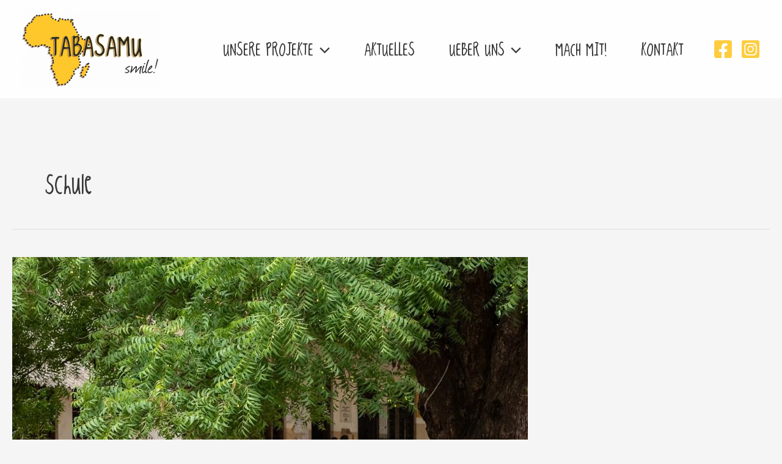

--- FILE ---
content_type: text/css
request_url: https://tabasamu.org/wp-content/uploads/elementor/css/post-1024.css?ver=1769951436
body_size: 1939
content:
.elementor-1024 .elementor-element.elementor-element-4f8fb330 > .elementor-shape-top .elementor-shape-fill{fill:var( --e-global-color-4920881 );}.elementor-1024 .elementor-element.elementor-element-4f8fb330 > .elementor-shape-top svg{height:40px;}.elementor-1024 .elementor-element.elementor-element-4f8fb330{padding:60px 0px 20px 0px;}.elementor-1024 .elementor-element.elementor-element-4fa337ff > .elementor-widget-wrap > .elementor-widget:not(.elementor-widget__width-auto):not(.elementor-widget__width-initial):not(:last-child):not(.elementor-absolute){margin-block-end:0px;}.elementor-1024 .elementor-element.elementor-element-2656a514 > .elementor-widget-container{margin:20px 20px 20px 0px;padding:0px 0px 8px 0px;border-style:solid;border-width:0px 0px 1px 0px;border-radius:0px 0px 0px 0px;}.elementor-1024 .elementor-element.elementor-element-2656a514{text-align:start;}.elementor-1024 .elementor-element.elementor-element-2656a514 .elementor-heading-title{text-shadow:0px 0px 10px rgba(0,0,0,0.3);}.elementor-1024 .elementor-element.elementor-element-2220fd27{margin-top:20px;margin-bottom:0px;}.elementor-1024 .elementor-element.elementor-element-5084ec7f > .elementor-element-populated{padding:0px 10px 0px 0px;}.elementor-1024 .elementor-element.elementor-element-302fde1d span.elementor-field-option label{padding-left:30px;}body.rtl .elementor-1024 .elementor-element.elementor-element-302fde1d .elementor-labels-inline .elementor-field-group > label{padding-left:0px;}body:not(.rtl) .elementor-1024 .elementor-element.elementor-element-302fde1d .elementor-labels-inline .elementor-field-group > label{padding-right:0px;}body .elementor-1024 .elementor-element.elementor-element-302fde1d .elementor-labels-above .elementor-field-group > label{padding-bottom:0px;}.elementor-1024 .elementor-element.elementor-element-51416dd7 > .elementor-widget-container{padding:0px 0px 0px 0px;}.elementor-1024 .elementor-element.elementor-element-51416dd7 span.elementor-field-option label{padding-left:30px;}body.rtl .elementor-1024 .elementor-element.elementor-element-51416dd7 .elementor-labels-inline .elementor-field-group > label{padding-left:0px;}body:not(.rtl) .elementor-1024 .elementor-element.elementor-element-51416dd7 .elementor-labels-inline .elementor-field-group > label{padding-right:0px;}body .elementor-1024 .elementor-element.elementor-element-51416dd7 .elementor-labels-above .elementor-field-group > label{padding-bottom:0px;}.elementor-1024 .elementor-element.elementor-element-7ca5ec08 span.elementor-field-option label{padding-left:30px;}body.rtl .elementor-1024 .elementor-element.elementor-element-7ca5ec08 .elementor-labels-inline .elementor-field-group > label{padding-left:0px;}body:not(.rtl) .elementor-1024 .elementor-element.elementor-element-7ca5ec08 .elementor-labels-inline .elementor-field-group > label{padding-right:0px;}body .elementor-1024 .elementor-element.elementor-element-7ca5ec08 .elementor-labels-above .elementor-field-group > label{padding-bottom:0px;}.elementor-1024 .elementor-element.elementor-element-2cd45529 span.elementor-field-option label{padding-left:30px;}body.rtl .elementor-1024 .elementor-element.elementor-element-2cd45529 .elementor-labels-inline .elementor-field-group > label{padding-left:0px;}body:not(.rtl) .elementor-1024 .elementor-element.elementor-element-2cd45529 .elementor-labels-inline .elementor-field-group > label{padding-right:0px;}body .elementor-1024 .elementor-element.elementor-element-2cd45529 .elementor-labels-above .elementor-field-group > label{padding-bottom:0px;}.elementor-1024 .elementor-element.elementor-element-2c31166a span.elementor-field-option label{padding-left:30px;}body.rtl .elementor-1024 .elementor-element.elementor-element-2c31166a .elementor-labels-inline .elementor-field-group > label{padding-left:0px;}body:not(.rtl) .elementor-1024 .elementor-element.elementor-element-2c31166a .elementor-labels-inline .elementor-field-group > label{padding-right:0px;}body .elementor-1024 .elementor-element.elementor-element-2c31166a .elementor-labels-above .elementor-field-group > label{padding-bottom:0px;}.elementor-1024 .elementor-element.elementor-element-2c31166a .elementor-field-group .elementor-field, .elementor-1024 .elementor-element.elementor-element-2c31166a .elementor-field-subgroup label, .elementor-1024 .elementor-element.elementor-element-2c31166a .elementor-field-group .elementor-field .selectize-control .selectize-dropdown .selectize-dropdown-content, .elementor-1024 .elementor-element.elementor-element-2c31166a .elementor-field-group:not(.elementor-field-type-upload) .selectize-control .selectize-input input, .elementor-1024 .elementor-element.elementor-element-2c31166a .elementor-field-group:not(.elementor-field-type-upload) .selectize-control .selectize-input input::placeholder, .elementor-1024 .elementor-element.elementor-element-2c31166a .elementor-field-group:not(.elementor-field-type-upload) .selectize-control .selectize-input .item{font-size:16px;}.elementor-1024 .elementor-element.elementor-element-5c70e760 > .elementor-widget-container{margin:20px 0px 0px 0px;}.elementor-1024 .elementor-element.elementor-element-5c70e760 a.elementor-button, .elementor-1024 .elementor-element.elementor-element-5c70e760 .elementor-button{background-color:var( --e-global-color-secondary );}.elementor-1024 .elementor-element.elementor-element-5c70e760 a.elementor-button:hover, .elementor-1024 .elementor-element.elementor-element-5c70e760 .elementor-button:hover, .elementor-1024 .elementor-element.elementor-element-5c70e760 a.elementor-button:focus, .elementor-1024 .elementor-element.elementor-element-5c70e760 .elementor-button:focus{color:var( --e-global-color-4920881 );}.elementor-1024 .elementor-element.elementor-element-77824808 span.elementor-field-option label{padding-left:30px;}body.rtl .elementor-1024 .elementor-element.elementor-element-77824808 .elementor-labels-inline .elementor-field-group > label{padding-left:0px;}body:not(.rtl) .elementor-1024 .elementor-element.elementor-element-77824808 .elementor-labels-inline .elementor-field-group > label{padding-right:0px;}body .elementor-1024 .elementor-element.elementor-element-77824808 .elementor-labels-above .elementor-field-group > label{padding-bottom:0px;}.elementor-1024 .elementor-element.elementor-element-21ac24f7 img{max-width:70%;}.elementor-1024 .elementor-element.elementor-element-2c735825 > .elementor-widget-container{padding:0px 0px 0px 30px;}.elementor-1024 .elementor-element.elementor-element-3275f4f7 > .elementor-shape-top .elementor-shape-fill{fill:var( --e-global-color-4920881 );}.elementor-1024 .elementor-element.elementor-element-3275f4f7 > .elementor-shape-top svg{height:40px;}.elementor-1024 .elementor-element.elementor-element-3275f4f7{padding:60px 0px 20px 0px;}.elementor-1024 .elementor-element.elementor-element-10087249 > .elementor-widget-wrap > .elementor-widget:not(.elementor-widget__width-auto):not(.elementor-widget__width-initial):not(:last-child):not(.elementor-absolute){margin-block-end:0px;}.elementor-1024 .elementor-element.elementor-element-52aaccb > .elementor-widget-container{margin:20px 20px 20px 0px;padding:0px 0px 8px 0px;border-style:solid;border-width:0px 0px 1px 0px;border-radius:0px 0px 0px 0px;}.elementor-1024 .elementor-element.elementor-element-52aaccb{text-align:start;}.elementor-1024 .elementor-element.elementor-element-52aaccb .elementor-heading-title{text-shadow:0px 0px 10px rgba(0,0,0,0.3);}.elementor-1024 .elementor-element.elementor-element-4a99cd47{margin-top:20px;margin-bottom:0px;}.elementor-1024 .elementor-element.elementor-element-263e1c41 > .elementor-element-populated{padding:0px 10px 0px 0px;}.elementor-1024 .elementor-element.elementor-element-4d924105 span.elementor-field-option label{padding-left:30px;}body.rtl .elementor-1024 .elementor-element.elementor-element-4d924105 .elementor-labels-inline .elementor-field-group > label{padding-left:0px;}body:not(.rtl) .elementor-1024 .elementor-element.elementor-element-4d924105 .elementor-labels-inline .elementor-field-group > label{padding-right:0px;}body .elementor-1024 .elementor-element.elementor-element-4d924105 .elementor-labels-above .elementor-field-group > label{padding-bottom:0px;}.elementor-1024 .elementor-element.elementor-element-3c630340 > .elementor-widget-container{padding:0px 0px 0px 0px;}.elementor-1024 .elementor-element.elementor-element-3c630340 span.elementor-field-option label{padding-left:30px;}body.rtl .elementor-1024 .elementor-element.elementor-element-3c630340 .elementor-labels-inline .elementor-field-group > label{padding-left:0px;}body:not(.rtl) .elementor-1024 .elementor-element.elementor-element-3c630340 .elementor-labels-inline .elementor-field-group > label{padding-right:0px;}body .elementor-1024 .elementor-element.elementor-element-3c630340 .elementor-labels-above .elementor-field-group > label{padding-bottom:0px;}.elementor-1024 .elementor-element.elementor-element-1c7c77d0 span.elementor-field-option label{padding-left:30px;}body.rtl .elementor-1024 .elementor-element.elementor-element-1c7c77d0 .elementor-labels-inline .elementor-field-group > label{padding-left:0px;}body:not(.rtl) .elementor-1024 .elementor-element.elementor-element-1c7c77d0 .elementor-labels-inline .elementor-field-group > label{padding-right:0px;}body .elementor-1024 .elementor-element.elementor-element-1c7c77d0 .elementor-labels-above .elementor-field-group > label{padding-bottom:0px;}.elementor-1024 .elementor-element.elementor-element-75caa9ba span.elementor-field-option label{padding-left:30px;}body.rtl .elementor-1024 .elementor-element.elementor-element-75caa9ba .elementor-labels-inline .elementor-field-group > label{padding-left:0px;}body:not(.rtl) .elementor-1024 .elementor-element.elementor-element-75caa9ba .elementor-labels-inline .elementor-field-group > label{padding-right:0px;}body .elementor-1024 .elementor-element.elementor-element-75caa9ba .elementor-labels-above .elementor-field-group > label{padding-bottom:0px;}.elementor-1024 .elementor-element.elementor-element-2e251396 span.elementor-field-option label{padding-left:30px;}body.rtl .elementor-1024 .elementor-element.elementor-element-2e251396 .elementor-labels-inline .elementor-field-group > label{padding-left:0px;}body:not(.rtl) .elementor-1024 .elementor-element.elementor-element-2e251396 .elementor-labels-inline .elementor-field-group > label{padding-right:0px;}body .elementor-1024 .elementor-element.elementor-element-2e251396 .elementor-labels-above .elementor-field-group > label{padding-bottom:0px;}.elementor-1024 .elementor-element.elementor-element-2e251396 .elementor-field-group .elementor-field, .elementor-1024 .elementor-element.elementor-element-2e251396 .elementor-field-subgroup label, .elementor-1024 .elementor-element.elementor-element-2e251396 .elementor-field-group .elementor-field .selectize-control .selectize-dropdown .selectize-dropdown-content, .elementor-1024 .elementor-element.elementor-element-2e251396 .elementor-field-group:not(.elementor-field-type-upload) .selectize-control .selectize-input input, .elementor-1024 .elementor-element.elementor-element-2e251396 .elementor-field-group:not(.elementor-field-type-upload) .selectize-control .selectize-input input::placeholder, .elementor-1024 .elementor-element.elementor-element-2e251396 .elementor-field-group:not(.elementor-field-type-upload) .selectize-control .selectize-input .item{font-size:16px;}.elementor-1024 .elementor-element.elementor-element-4e46e735 span.elementor-field-option label{padding-left:30px;}body.rtl .elementor-1024 .elementor-element.elementor-element-4e46e735 .elementor-labels-inline .elementor-field-group > label{padding-left:0px;}body:not(.rtl) .elementor-1024 .elementor-element.elementor-element-4e46e735 .elementor-labels-inline .elementor-field-group > label{padding-right:0px;}body .elementor-1024 .elementor-element.elementor-element-4e46e735 .elementor-labels-above .elementor-field-group > label{padding-bottom:0px;}.elementor-1024 .elementor-element.elementor-element-4e46e735 .elementor-field-group .elementor-field, .elementor-1024 .elementor-element.elementor-element-4e46e735 .elementor-field-subgroup label, .elementor-1024 .elementor-element.elementor-element-4e46e735 .elementor-field-group .elementor-field .selectize-control .selectize-dropdown .selectize-dropdown-content, .elementor-1024 .elementor-element.elementor-element-4e46e735 .elementor-field-group:not(.elementor-field-type-upload) .selectize-control .selectize-input input, .elementor-1024 .elementor-element.elementor-element-4e46e735 .elementor-field-group:not(.elementor-field-type-upload) .selectize-control .selectize-input input::placeholder, .elementor-1024 .elementor-element.elementor-element-4e46e735 .elementor-field-group:not(.elementor-field-type-upload) .selectize-control .selectize-input .item{font-size:16px;}.elementor-1024 .elementor-element.elementor-element-30dc2914 > .elementor-widget-container{margin:20px 0px 0px 0px;}.elementor-1024 .elementor-element.elementor-element-30dc2914 a.elementor-button, .elementor-1024 .elementor-element.elementor-element-30dc2914 .elementor-button{background-color:var( --e-global-color-secondary );}.elementor-1024 .elementor-element.elementor-element-30dc2914 a.elementor-button:hover, .elementor-1024 .elementor-element.elementor-element-30dc2914 .elementor-button:hover, .elementor-1024 .elementor-element.elementor-element-30dc2914 a.elementor-button:focus, .elementor-1024 .elementor-element.elementor-element-30dc2914 .elementor-button:focus{color:var( --e-global-color-4920881 );}.elementor-1024 .elementor-element.elementor-element-42c6d800 span.elementor-field-option label{padding-left:30px;}body.rtl .elementor-1024 .elementor-element.elementor-element-42c6d800 .elementor-labels-inline .elementor-field-group > label{padding-left:0px;}body:not(.rtl) .elementor-1024 .elementor-element.elementor-element-42c6d800 .elementor-labels-inline .elementor-field-group > label{padding-right:0px;}body .elementor-1024 .elementor-element.elementor-element-42c6d800 .elementor-labels-above .elementor-field-group > label{padding-bottom:0px;}.elementor-1024 .elementor-element.elementor-element-404c7c8d img{max-width:70%;}.elementor-1024 .elementor-element.elementor-element-6344a05b > .elementor-widget-container{padding:0px 0px 0px 30px;}.elementor-1024 .elementor-element.elementor-element-5b7b79f:not(.elementor-motion-effects-element-type-background), .elementor-1024 .elementor-element.elementor-element-5b7b79f > .elementor-motion-effects-container > .elementor-motion-effects-layer{background-color:var( --e-global-color-primary );}.elementor-1024 .elementor-element.elementor-element-5b7b79f{transition:background 0.3s, border 0.3s, border-radius 0.3s, box-shadow 0.3s;margin-top:0px;margin-bottom:0px;padding:20px 0px 20px 0px;}.elementor-1024 .elementor-element.elementor-element-5b7b79f > .elementor-background-overlay{transition:background 0.3s, border-radius 0.3s, opacity 0.3s;}.elementor-1024 .elementor-element.elementor-element-1a3a581{text-align:center;}.elementor-1024 .elementor-element.elementor-element-1a3a581 .elementor-heading-title{text-transform:uppercase;color:var( --e-global-color-5b96e71 );}.elementor-1024 .elementor-element.elementor-element-7c9a138 .elementor-repeater-item-a1ef08a > a :is(i, svg){color:var( --e-global-color-5b96e71 );fill:var( --e-global-color-5b96e71 );}.elementor-1024 .elementor-element.elementor-element-7c9a138 .elementor-repeater-item-0ed8ce2 > a :is(i, svg){color:var( --e-global-color-5b96e71 );fill:var( --e-global-color-5b96e71 );}.elementor-1024 .elementor-element.elementor-element-7c9a138 .ekit_social_media{text-align:center;}.elementor-1024 .elementor-element.elementor-element-7c9a138 .ekit_social_media > li > a{text-align:center;text-decoration:none;border-radius:50% 50% 50% 50%;}.elementor-1024 .elementor-element.elementor-element-7c9a138 .ekit_social_media > li{display:inline-block;margin:5px 5px 5px 5px;}.elementor-1024 .elementor-element.elementor-element-7c9a138 .ekit_social_media > li > a i{font-size:30px;}.elementor-1024 .elementor-element.elementor-element-7c9a138 .ekit_social_media > li > a svg{max-width:30px;}.elementor-1024 .elementor-element.elementor-element-1063056{text-align:center;}.elementor-1024 .elementor-element.elementor-element-1063056 .elementor-heading-title{text-transform:uppercase;color:var( --e-global-color-5b96e71 );}.elementor-1024 .elementor-element.elementor-element-1d8bbe2{text-align:center;color:var( --e-global-color-5b96e71 );}.elementor-1024 .elementor-element.elementor-element-72ccbbb{text-align:center;}.elementor-1024 .elementor-element.elementor-element-72ccbbb .elementor-heading-title{text-transform:uppercase;color:var( --e-global-color-5b96e71 );}.elementor-1024 .elementor-element.elementor-element-f3c2bbd{text-align:center;color:var( --e-global-color-5b96e71 );}.elementor-1024 .elementor-element.elementor-element-e7524eb > .elementor-widget-container{margin:-32px 0px 0px 0px;}.elementor-1024 .elementor-element.elementor-element-e7524eb .elementor-icon-list-icon i{color:var( --e-global-color-5b96e71 );transition:color 0.3s;}.elementor-1024 .elementor-element.elementor-element-e7524eb .elementor-icon-list-icon svg{fill:var( --e-global-color-5b96e71 );transition:fill 0.3s;}.elementor-1024 .elementor-element.elementor-element-e7524eb .elementor-icon-list-item:hover .elementor-icon-list-icon i{color:var( --e-global-color-5b96e71 );}.elementor-1024 .elementor-element.elementor-element-e7524eb .elementor-icon-list-item:hover .elementor-icon-list-icon svg{fill:var( --e-global-color-5b96e71 );}.elementor-1024 .elementor-element.elementor-element-e7524eb{--e-icon-list-icon-size:20px;--icon-vertical-offset:0px;}.elementor-1024 .elementor-element.elementor-element-e7524eb .elementor-icon-list-text{color:var( --e-global-color-5b96e71 );transition:color 0.3s;}.elementor-1024 .elementor-element.elementor-element-e7524eb .elementor-icon-list-item:hover .elementor-icon-list-text{color:var( --e-global-color-5b96e71 );}.elementor-1024 .elementor-element.elementor-element-066793f:not(.elementor-motion-effects-element-type-background), .elementor-1024 .elementor-element.elementor-element-066793f > .elementor-motion-effects-container > .elementor-motion-effects-layer{background-color:var( --e-global-color-primary );}.elementor-1024 .elementor-element.elementor-element-066793f{border-style:solid;border-width:1px 0px 0px 0px;border-color:var( --e-global-color-5b96e71 );transition:background 0.3s, border 0.3s, border-radius 0.3s, box-shadow 0.3s;margin-top:0px;margin-bottom:0px;padding:0px 0px 0px 0px;}.elementor-1024 .elementor-element.elementor-element-066793f > .elementor-background-overlay{transition:background 0.3s, border-radius 0.3s, opacity 0.3s;}.elementor-1024 .elementor-element.elementor-element-066793f a{color:var( --e-global-color-5b96e71 );}.elementor-1024 .elementor-element.elementor-element-6bf9615 > .elementor-widget-wrap > .elementor-widget:not(.elementor-widget__width-auto):not(.elementor-widget__width-initial):not(:last-child):not(.elementor-absolute){margin-block-end:0px;}.elementor-1024 .elementor-element.elementor-element-19ac619{color:var( --e-global-color-5b96e71 );}.elementor-1024 .elementor-element.elementor-element-fa1d09f{text-align:end;color:var( --e-global-color-5b96e71 );}:root{--page-title-display:none;}@media(max-width:767px){.elementor-1024 .elementor-element.elementor-element-2c735825 > .elementor-widget-container{padding:0px 0px 0px 0px;}.elementor-1024 .elementor-element.elementor-element-2c735825{text-align:start;}.elementor-1024 .elementor-element.elementor-element-6344a05b > .elementor-widget-container{padding:0px 0px 0px 0px;}.elementor-1024 .elementor-element.elementor-element-6344a05b{text-align:start;}.elementor-1024 .elementor-element.elementor-element-19ac619{text-align:center;}.elementor-1024 .elementor-element.elementor-element-fa1d09f{text-align:center;}}@media(min-width:768px){.elementor-1024 .elementor-element.elementor-element-4fa337ff{width:55.614%;}.elementor-1024 .elementor-element.elementor-element-4f9df87f{width:44.342%;}.elementor-1024 .elementor-element.elementor-element-10087249{width:55.614%;}.elementor-1024 .elementor-element.elementor-element-62a523c7{width:44.342%;}}




















































--- FILE ---
content_type: text/css
request_url: https://tabasamu.org/wp-content/astra-local-fonts/astra-local-fonts.css?ver=4.12.1
body_size: 384
content:
/* cyrillic-ext */
@font-face {
  font-family: 'Nunito Sans';
  font-style: normal;
  font-weight: 400;
  font-display: fallback;
  src: url(https://tabasamu.org/wp-content/astra-local-fonts/nunito-sans/pe0qMImSLYBIv1o4X1M8ccewI9tScg.woff2) format('woff2');
  unicode-range: U+0460-052F, U+1C80-1C88, U+20B4, U+2DE0-2DFF, U+A640-A69F, U+FE2E-FE2F;
}
/* cyrillic */
@font-face {
  font-family: 'Nunito Sans';
  font-style: normal;
  font-weight: 400;
  font-display: fallback;
  src: url(https://tabasamu.org/wp-content/astra-local-fonts/nunito-sans/pe0qMImSLYBIv1o4X1M8cce5I9tScg.woff2) format('woff2');
  unicode-range: U+0301, U+0400-045F, U+0490-0491, U+04B0-04B1, U+2116;
}
/* vietnamese */
@font-face {
  font-family: 'Nunito Sans';
  font-style: normal;
  font-weight: 400;
  font-display: fallback;
  src: url(https://tabasamu.org/wp-content/astra-local-fonts/nunito-sans/pe0qMImSLYBIv1o4X1M8cceyI9tScg.woff2) format('woff2');
  unicode-range: U+0102-0103, U+0110-0111, U+0128-0129, U+0168-0169, U+01A0-01A1, U+01AF-01B0, U+1EA0-1EF9, U+20AB;
}
/* latin-ext */
@font-face {
  font-family: 'Nunito Sans';
  font-style: normal;
  font-weight: 400;
  font-display: fallback;
  src: url(https://tabasamu.org/wp-content/astra-local-fonts/nunito-sans/pe0qMImSLYBIv1o4X1M8ccezI9tScg.woff2) format('woff2');
  unicode-range: U+0100-024F, U+0259, U+1E00-1EFF, U+2020, U+20A0-20AB, U+20AD-20CF, U+2113, U+2C60-2C7F, U+A720-A7FF;
}
/* latin */
@font-face {
  font-family: 'Nunito Sans';
  font-style: normal;
  font-weight: 400;
  font-display: fallback;
  src: url(https://tabasamu.org/wp-content/astra-local-fonts/nunito-sans/pe0qMImSLYBIv1o4X1M8cce9I9s.woff2) format('woff2');
  unicode-range: U+0000-00FF, U+0131, U+0152-0153, U+02BB-02BC, U+02C6, U+02DA, U+02DC, U+2000-206F, U+2074, U+20AC, U+2122, U+2191, U+2193, U+2212, U+2215, U+FEFF, U+FFFD;
}


--- FILE ---
content_type: text/css
request_url: https://tabasamu.org/wp-content/uploads/fonts/22d01e99ac6e4dde9827ed443e3712ba/font.css?v=1667303899
body_size: 276
content:
/*
 * Font file created by Local Google Fonts 0.19
 * Created: Tue, 01 Nov 2022 11:58:19 +0000
 * Handle: gocha-hand
 * Original URL: //fonts.googleapis.com/css?family=Gochi+Hand
*/

/* latin */
@font-face {
  font-family: 'Gochi Hand';
  font-style: normal;
  font-weight: 400;
  src: url(https://tabasamu.org/wp-content/uploads/fonts/22d01e99ac6e4dde9827ed443e3712ba/gochi-hand-latin-v16-normal-400.woff2?c=1667303899) format('woff2');
  unicode-range: U+0000-00FF, U+0131, U+0152-0153, U+02BB-02BC, U+02C6, U+02DA, U+02DC, U+2000-206F, U+2074, U+20AC, U+2122, U+2191, U+2193, U+2212, U+2215, U+FEFF, U+FFFD;
}


--- FILE ---
content_type: text/css
request_url: https://tabasamu.org/wp-content/themes/tabasamu/style.css?ver=1.0.0
body_size: 254
content:
/**
Theme Name: Tabasamu
Author: diewebwerkstatt
Author URI: https://diewebwerkstatt.de
Description: Child Theme für die Website Tabasamu
Version: 1.0.0
License: GNU General Public License v2 or later
License URI: http://www.gnu.org/licenses/gpl-2.0.html
Text Domain: tabasamu
Template: astra
*/
body:not(.elementor-editor-active) .elementor-widget-menu-anchor {
   position: relative;
   z-index: -1;
 }
 body:not(.elementor-editor-active) .elementor-menu-anchor:before {
   content: "";
   display: block;
   height: 120px; // fixed header height
   margin: -120px 0 0; // negative fixed header height
   visibility: hidden;
   pointer-events: none;
 }


--- FILE ---
content_type: text/css
request_url: https://tabasamu.org/wp-content/uploads/elementor/css/post-5.css?ver=1769951437
body_size: 643
content:
.elementor-kit-5{--e-global-color-primary:#454342;--e-global-color-secondary:#6B6B6B;--e-global-color-text:#3A3838;--e-global-color-accent:#F3F3F3;--e-global-color-5b96e71:#FFFFFF;--e-global-color-e643819:#6B5556;--e-global-color-d10d8e2:#96685F5E;--e-global-color-4920881:#FECC3FA8;--e-global-typography-primary-font-family:"Loved by the King";--e-global-typography-primary-font-weight:600;--e-global-typography-secondary-font-family:"Nunito Sans";--e-global-typography-secondary-font-weight:400;--e-global-typography-text-font-family:"Open Sans";--e-global-typography-text-font-weight:400;--e-global-typography-accent-font-weight:500;font-size:18px;font-weight:500;}.elementor-kit-5 button,.elementor-kit-5 input[type="button"],.elementor-kit-5 input[type="submit"],.elementor-kit-5 .elementor-button{background-color:var( --e-global-color-primary );font-size:18px;font-weight:500;color:var( --e-global-color-5b96e71 );border-radius:10px 10px 10px 10px;}.elementor-kit-5 button:hover,.elementor-kit-5 button:focus,.elementor-kit-5 input[type="button"]:hover,.elementor-kit-5 input[type="button"]:focus,.elementor-kit-5 input[type="submit"]:hover,.elementor-kit-5 input[type="submit"]:focus,.elementor-kit-5 .elementor-button:hover,.elementor-kit-5 .elementor-button:focus{background-color:var( --e-global-color-5b96e71 );color:var( --e-global-color-primary );border-style:solid;border-width:0px 0px 0px 0px;}.elementor-kit-5 a{color:var( --e-global-color-astglobalcolor0 );}.elementor-kit-5 h1{color:var( --e-global-color-text );font-family:"King Cool", Sans-serif;font-size:45px;text-transform:uppercase;}.elementor-kit-5 h2{color:var( --e-global-color-text );font-family:"King Cool", Sans-serif;font-size:45px;font-weight:700;text-transform:uppercase;}.elementor-kit-5 h3{color:#3A3838;font-family:"Nunito Sans", Sans-serif;font-size:30px;line-height:57px;}.elementor-kit-5 h4{color:var( --e-global-color-text );font-family:"Nunito Sans", Sans-serif;font-size:25px;line-height:20px;}.elementor-kit-5 h5{color:var( --e-global-color-text );font-family:"Nunito Sans", Sans-serif;font-size:20px;line-height:33px;}.elementor-kit-5 h6{color:var( --e-global-color-text );font-family:"Nunito Sans", Sans-serif;font-size:18px;}.elementor-section.elementor-section-boxed > .elementor-container{max-width:1200px;}.e-con{--container-max-width:1200px;}.elementor-widget:not(:last-child){margin-block-end:20px;}.elementor-element{--widgets-spacing:20px 20px;--widgets-spacing-row:20px;--widgets-spacing-column:20px;}{}h1.entry-title{display:var(--page-title-display);}@media(max-width:1024px){.elementor-section.elementor-section-boxed > .elementor-container{max-width:1024px;}.e-con{--container-max-width:1024px;}}@media(max-width:767px){.elementor-kit-5 h1{font-size:40px;}.elementor-section.elementor-section-boxed > .elementor-container{max-width:767px;}.e-con{--container-max-width:767px;}}

--- FILE ---
content_type: application/x-javascript
request_url: https://tabasamu.org/wp-content/plugins/piotnet-addons-for-elementor-pro/assets/js/minify/form-builder.min.js?ver=7.1.69
body_size: 6679
content:
jQuery(document).ready(function(e){e(document).on("click","#pafe-form-builder-trigger-success-YOUR-FORM-ID",function(e){}),e(document).on("click","#pafe-form-builder-trigger-failed-YOUR-FORM-ID",function(e){})}),function(e,f){var i,t=e.jQuery||e.Cowboy||(e.Cowboy={});t.throttle=i=function(r,l,o,n){var s,d=0;function e(){var e=this,t=+new Date-d,a=arguments;function i(){d=+new Date,o.apply(e,a)}n&&!s&&i(),s&&clearTimeout(s),n===f&&r<t?i():!0!==l&&(s=setTimeout(n?function(){s=f}:i,n===f?r-t:r))}return"boolean"!=typeof l&&(n=o,o=l,l=f),t.guid&&(e.guid=o.guid=o.guid||t.guid++),e},t.debounce=function(e,t,a){return a===f?i(e,t,!1):i(e,a,!1!==t)}}(this),jQuery(document).ready(function(j){window.pafeValidateFields=function(e,l){var o=0;return e.each(function(){let e=0<l.length?l:"";var t,a,i,r;null==j(this).data("pafe-form-builder-stripe")&&null==j(this).data("pafe-form-builder-html")&&((a=0)<(t=j(this).closest(".elementor-field-type-checkbox.elementor-field-required")).length&&(a=t.find("input[type=checkbox]:checked").length),null!=j(this).attr("oninvalid")&&(e=j(this).attr("oninvalid").replace("this.setCustomValidity('","").replace("')","")),i=j(this)[0].checkValidity(),r=j(j(this)[0]).next()[0],j(r).hasClass("flatpickr-mobile")&&(i=r.checkValidity()),!i&&0==j(this).closest(".pafe-form-builder-conditional-logic-hidden").length&&"none"!=j(this).closest("[data-pafe-form-builder-conditional-logic]").css("display")&&null==j(this).data("pafe-form-builder-honeypot")&&0==j(this).closest("[data-pafe-signature]").length||0==a&&0<t.length&&"none"!=j(this).closest(".elementor-element").css("display")?("none"==j(this).css("display")||"none"==j(this).closest("div").css("display")||null!=j(this).data("pafe-form-builder-image-select")||0<t.length?j(this).closest(".elementor-field-group").find("[data-pafe-form-builder-required]").html(e):null==j(this).data("pafe-form-builder-image-select")&&j(this)[0].reportValidity(),o++):""==j(this).val()&&"true"==j(this).attr("aria-required")&&void 0!==j(this).attr("data-pafe-form-builder-select-autocomplete")?(j(this).closest(".elementor-field-group").find("[data-pafe-form-builder-required]").html(e),o++):(j(this).closest(".elementor-field-group").find("[data-pafe-form-builder-required]").html(""),0<j(this).closest("[data-pafe-signature]").length&&(j(this).closest("[data-pafe-signature]").find("[data-pafe-signature-export]").trigger("click"),""==j(this).val()&&0==j(this).closest(".pafe-form-builder-conditional-logic-hidden").length&&null!=j(this).attr("required")&&(j(this).closest(".elementor-field-group").find("[data-pafe-form-builder-required]").html(e),o++))))}),o},j(document).on("click","[data-pafe-form-builder-submit-form-id]",function(){if(null==j(this).attr("data-pafe-form-builder-stripe-submit")){var S=j(this).data("pafe-form-builder-submit-form-id"),a=j(document).find("[data-pafe-form-builder-form-id="+S+"]"),C=j(this).data("pafe-form-builder-required-text"),z=[],O=0;formData=new FormData;let e=localStorage.getItem("pafe_razor_payment");e=null!==e?JSON.parse(e).ready_payment:"yes",formData.append("razo_payment",e);let t=localStorage.getItem("pafe_razor_subcriptions");t=null!==t?JSON.parse(t).ready_sub:"yes",formData.append("razo_sub",t);var D=!1,l=j(this),o=l.closest(".elementor-element");if(a.each(function(){if(null==j(this).data("pafe-form-builder-stripe")&&null==j(this).data("pafe-form-builder-html")){var e=j(this).closest(".elementor-field-type-checkbox.elementor-field-required"),t=0;0<e.length&&(t=e.find("input[type=checkbox]:checked").length);var a,i,r=j(this).closest(".elementor-field-type-terms_select.elementor-field-required").find("input[type=checkbox]"),l=0;0<r.length&&(l=j(this).closest(".elementor-field-type-terms_select.elementor-field-required").find("input[type=checkbox]:checked").length),null!=j(this).attr("oninvalid")&&(C=j(this).attr("oninvalid").replace("this.setCustomValidity('","").replace("')","")),null!=j(this).attr("data-pafe-is-repassword")&&""!=j(this).attr("data-pafe-is-repassword")&&(a=j('[name="form_fields['+j(this).attr("data-pafe-is-repassword")+']"]').val(),i=j(this).attr("data-pafe-repassword-msg"),String(a)!==String(j(this).val())?(this.setCustomValidity(i),O++,j(this).on("keyup",function(){this.setCustomValidity("")})):this.setCustomValidity("")),void 0!==j(this).attr("data-pafe-confirm-field")&&!1!==j(this).attr("data-pafe-confirm-field")&&(a=j('[name="form_fields['+j(this).attr("data-pafe-confirm-field")+']"]').val(),i=j(this).attr("data-pafe-confirm-msg"),String(a)!==String(j(this).val())?(this.setCustomValidity(i),O++,j(this).on("keyup",function(){this.setCustomValidity("")})):this.setCustomValidity("")),null!=j(this).attr("data-pafe-iban-field")&&(o=j(this).attr("required"),IBAN.isValid(j(this).val())||void 0===o||!1===o||(n=j(this).attr("data-pafe-iban-msg"),this.setCustomValidity(n),O++,j(this).on("keyup",function(){this.setCustomValidity("")})));var o=j(this)[0].checkValidity(),n=j(j(this)[0]).next()[0];if(j(n).hasClass("flatpickr-mobile")&&(o=n.checkValidity()),!o&&0==j(this).closest(".pafe-form-builder-conditional-logic-hidden").length&&"none"!=j(this).closest("[data-pafe-form-builder-conditional-logic]").css("display")&&null==j(this).data("pafe-form-builder-honeypot")&&0==j(this).closest("[data-pafe-signature]").length||0==t&&0<e.length&&"none"!=j(this).closest(".elementor-element").css("display")||0==l&&0<r.length){if("none"==j(this).css("display")||"none"==j(this).closest("div").css("display")||null!=j(this).data("pafe-form-builder-image-select")||0<e.length||0<r.length){j(this).closest(".elementor-field-group").find("[data-pafe-form-builder-required]").html(C);var s=j(this).closest(".elementor-field-group").find("[data-pafe-form-builder-required]").next();0===s.length||D||(j("html, body").animate({scrollTop:s.offset().top-100},500),D=!0)}else if(!D&&null==j(this).data("pafe-form-builder-image-select")){j(this)[0].scrollIntoView({behavior:"smooth",block:"center"});let e=j(this)[0];setTimeout(function(){e.reportValidity()},function(e){e=e.getBoundingClientRect();return e.top<0}(e)?500:0),D=!0}O++}else if(""==j(this).val()&&0==j(this).closest(".pafe-form-builder-conditional-logic-hidden").length&&"true"==j(this).attr("aria-required")&&void 0!==j(this).attr("data-pafe-form-builder-select-autocomplete"))j(this).closest(".elementor-field-group").find("[data-pafe-form-builder-required]").html(C),O++;else{null!=j(this).data("pafe-form-builder-image-select")&&(j(this).closest(".pafe-image-select-field").find(".image_picker_selector").find(".selected").length<j(this).data("pafe-form-builder-image-select-min-select")?(j(this).closest(".elementor-field-group").find("[data-pafe-image_select_min_select_check]").html(j(this).data("pafe-form-builder-image-select-min-select-message")),O++):j(this).closest(".elementor-field-group").find("[data-pafe-image_select_min_select_check]").remove());t=j(this).closest(".pafe-field-container").find("label"),l=j(this).closest(".pafe-field-container"),e=1;null!=t.attr("data-pafe-form-builder-image-upload-min-files")&&(e=parseInt(t.attr("data-pafe-form-builder-image-upload-min-files")),l.find(".pafe-form-builder-image-upload-uploaded").length<e?(l.find("[data-pafe-form-builder-image-upload-check]").html(t.attr("data-pafe-form-builder-image-upload-min-files-message")),O++):l.find("[data-pafe-form-builder-image-upload-check]").remove()),j(this).closest(".elementor-field-group").find("[data-pafe-form-builder-required]").html(""),null!=j(this).data("pafe-flatpickr-custom-options")&&""==j(this).val()&&0==j(this).closest(".pafe-form-builder-conditional-logic-hidden").length&&null!=j(this).attr("required")&&(j(this).closest(".elementor-field-group").find("[data-pafe-form-builder-required]").html(C),O++),0<j(this).closest("[data-pafe-signature]").length&&(j(this).closest("[data-pafe-signature]").find("[data-pafe-signature-export]").trigger("click"),""==j(this).val()&&0==j(this).closest(".pafe-form-builder-conditional-logic-hidden").length&&null!=j(this).attr("required")&&(j(this).closest(".elementor-field-group").find("[data-pafe-form-builder-required]").html(C),O++));var d,f,m,p,c,u=j(this).attr("type"),h=j(this).attr("name"),r=j(this).closest("[data-pafe-form-builder-repeater-form-id]"),g="",s="",e="",t=-1,l=0;if(0<r.length&&($repeaterParents=j(this).parents("[data-pafe-form-builder-repeater-form-id]"),s=r.data("pafe-form-builder-repeater-id"),$repeaterParents.each(function(){var e=j(this).data("pafe-form-builder-repeater-id"),t=j(document).find('[data-pafe-form-builder-repeater-form-id="'+S+'"][data-pafe-form-builder-repeater-id="'+e+'"]');repeaterParentIndex=j(this).index()-t.index(),g+=e+"|index"+repeaterParentIndex+"|"+h.replace("[]","").replace("form_fields[","").replace("]","")+","}),e=r.data("pafe-form-builder-repeater-label"),m=j(document).find('[data-pafe-form-builder-repeater-id="'+r.data("pafe-form-builder-repeater-id")+'"]'),l=r.siblings('[data-pafe-form-builder-repeater-id="'+r.data("pafe-form-builder-repeater-id")+'"]').length+1,t=r.index()-m.index()),"file"==u)if(j(this).hasClass("error"))O++;else{let a=[];var b,h=j(this).attr("id").replace("form-field-","");j.each(j(this)[0].files,function(e,t){a.push(t.name),formData.append(h+"[]",t)}),(b={}).label=j(this).closest(".elementor-field-group").find(".elementor-field-label").html(),b.name=h,b.value="",b.type=j(this).attr("type"),b.upload=1,b.file_name=a,b.repeater_id=g,b.repeater_id_one=s,b.repeater_label=e,b.repeater_index=t,b.repeater_length=l,null!=j(this).data("pafe-form-builder-remove-this-field-from-repeater")&&(b.repeater_remove_this_field="1"),null!=j(this).data("attach-files")&&(b["attach-files"]=1),z.push(b)}else{if(-1!==h.indexOf("[]")){var _=[];"checkbox"==u?j(this).closest(".elementor-element").find('[name="'+h+'"]:checked').each(function(){_.push(j(this).val())}):null==(_=j(this).val())&&(_=[]);for(var y,v,w=f="",k=[],x=0;x<_.length;x++)null!=j(this).data("pafe-form-builder-send-data-by-label")&&(y=_[x],"checkbox"==u?0<(v=j(this).closest(".elementor-element").find('[value="'+y+'"]')).length&&(w+=v.data("pafe-form-builder-send-data-by-label")+","):0<(v=j(this).find('[value="'+y+'"]')).length&&(w+=v.html()+",")),f+=_[x]+",",null!=j(this).attr("data-pafe-form-booking-item-options")&&(y=_[x],0<(v=j(this).closest(".elementor-element").find('[value="'+y+'"]')).length&&k.push(v.attr("data-pafe-form-booking-item-options")));f=f.replace(/,(\s+)?$/,"")}else"radio"==u||"checkbox"==u?(null!=j(this).data("pafe-form-builder-send-data-by-label")&&(w=j(this).closest(".elementor-element").find('[name="'+h+'"]:checked').data("pafe-form-builder-send-data-by-label")),f=(f=j(this).closest(".elementor-element").find('[name="'+h+'"]:checked').val())||""):(null!=j(this).data("pafe-form-builder-calculated-fields")?(f=j(this).siblings(".pafe-calculated-fields-form").text(),d=j(this).val()):(null!=j(this).data("pafe-form-builder-send-data-by-label")&&(null!==j(this).val()&&(y=j(this).val().trim()),0<(v=j(this).find('[value="'+y+'"]')).length&&(w=v.html())),null!==j(this).val()&&(f=j(this).val().trim())),"tel"==u&&void 0!==j(this).attr("data-pafe-tel-field")&&(f=j(this).intlTelInput("getNumber")));null!=f&&((b={}).label=j(this).closest(".elementor-field-group").find(".elementor-field-label").html(),b.name=h.replace("[]","").replace("form_fields[","").replace("]",""),r=j(this).attr("data-pafe-form-builder-range-slider-options"),m=j(this).attr("data-pafe-field-type"),j(this).data("pafe-form-builder-calculated-fields"),b.image_upload=!!m,b.value_not_prefix=d||f,null!=r&&((p=JSON.parse(r)).prefix||p.postfix)?(c=p.input_values_separator?f.split(p.input_values_separator):f.split(";"),j.each(c,function(e,t){c[e]=p.prefix?p.prefix+t:t+p.postfix}),b.value=p.input_values_separator?c.join(p.input_values_separator):c.join(";")):b.value=f,null!=_&&(b.value_multiple=_),null!=j(this).attr("data-pafe-attach-files")&&0!=j(this).attr("data-pafe-attach-files")&&(b["attach-files"]=j(this).attr("data-pafe-attach-files")),b.type=j(this).attr("type"),j(this).closest(".pafe-select-drop-down").length&&(b.type="select"),void 0!==(r=j(this).attr("data-pafe-form-remove-value"))&&!1!==r&&r==b.value&&(b.remove_in_email=!0),void 0!==j(this).attr("data-pafe-form-builder-address-autocomplete")&&(b.lat=j(this).attr("data-pafe-form-builder-google-maps-lat"),b.lng=j(this).attr("data-pafe-form-builder-google-maps-lng"),b.zoom=j(this).attr("data-pafe-form-builder-google-maps-zoom")),void 0!==k&&0<k.length&&(b.booking=k),""!=w&&null!=w&&(b.value_label=w,b.value=function(e,t){t=t?new RegExp(t+"+$"):new RegExp("\\s+$");return e.toString().replace(t,"")}(w,",")),0<j(this).closest(".elementor-field-type-calculated_fields").length&&(b.calculation_results=j(this).val().trim()),0==j(this).closest(".pafe-form-builder-conditional-logic-hidden").length&&(b.repeater_id=g,b.repeater_id_one=s,b.repeater_label=e,b.repeater_index=t,b.repeater_length=l,null!=j(this).data("pafe-form-builder-remove-this-field-from-repeater")&&(b.repeater_remove_this_field="1")),null!=j(this).attr("data-pafe-remove-value")&&"false"!=j(this).attr("data-pafe-remove-value")&&j(this).val()==j(this).attr("data-pafe-remove-value")&&(b.value=""),"select"==b.type&&j(this).closest(".pafe-form-builder-conditional-logic-hidden").length&&(b.value=""),0==j(this).closest(".pafe-form-builder-conditional-logic-hidden").length&&z.push(b))}}}}),0==O)if(j(document).find('[data-pafe-form-builder-form-id="'+S+'"]').closest(".elementor-element").css({opacity:.45}),j(this).closest(".elementor-element").css({opacity:.45}),j(this).closest(".elementor-element").addClass("elementor-form-waiting"),formData.append("action","pafe_ajax_form_builder"),formData.append("post_id",o.find('input[name="post_id"]').closest("[data-elementor-id]").data("elementor-id")),formData.append("form_id",o.find('input[name="form_id"]').val()),formData.append("fields",JSON.stringify(z)),formData.append("referrer",window.location.href),formData.append("remote_ip",j(document).find('input[name="remote_ip"][data-pafe-form-builder-hidden-form-id="'+S+'"]').val()),null!=j(this).data("pafe-form-builder-submit-post-edit")&&formData.append("edit",j(this).data("pafe-form-builder-submit-post-edit")),null!=j(this).data("pafe-form-builder-woocommerce-product-id")&&formData.append("product_id",j(this).data("pafe-form-builder-woocommerce-product-id")),null!=j(this).attr("data-pafe-form-builder-paypal-submit-transaction-id")&&formData.append("paypal_transaction_id",j(this).attr("data-pafe-form-builder-paypal-submit-transaction-id")),null!=j(this).data("pafe-form-builder-submit-recaptcha")){var n=j(this).data("pafe-form-builder-mollie-payment"),i=j(this).data("pafe-form-builder-submit-recaptcha");grecaptcha.ready(function(){grecaptcha.execute(i,{action:"create_comment"}).then(function(e){if(void 0!==n&&!1!==n){let t=new URL(window.location.href),e=new URLSearchParams(t.search);if(-1!=window.location.href.indexOf("#")){var a=window.location.href.slice(0,window.location.href.indexOf("#")),i=window.location.href.slice(window.location.href.indexOf("#")),r=new URL(a);let e=new URLSearchParams(r.search);t=""==e.toString()?a+"?pafe_action=mollie_payment"+i:a+"&pafe_action=mollie_payment"+i}else t=""==e.toString()?window.location.href+"?pafe_action=mollie_payment":window.location.href+"&pafe_action=mollie_payment";return formData.append("mollie_payment",!0),formData.append("mollie_redirect_url",t),void j.ajax({url:j("[data-pafe-ajax-url]").data("pafe-ajax-url"),type:"POST",dataType:"json",data:formData,processData:!1,contentType:!1,success:function(e){if("open"==e.status){let a={mollie_payment_id:e.id,formName:S};formData.forEach(function(e,t){a[t]=e}),delete a.mollie_payment,localStorage.setItem("pafe_data_form_mollie_payment",JSON.stringify(a)),window.location.href=e._links.checkout.href}else console.log(e.status)},error:function(e){console.log("Mollie payment not success!")}})}formData.append("recaptcha",e),o.find(".elementor-message").removeClass("visible"),j.ajax({url:j("[data-pafe-ajax-url]").data("pafe-ajax-url"),type:"POST",data:formData,processData:!1,contentType:!1,success:function(e){var t,a,i=JSON.parse(e);return i.reacaptcha?(o.find(".elementor-message-danger").html(i.reacaptcha).addClass("visible"),o.removeClass("elementor-form-waiting"),j(document).find('[data-pafe-form-builder-form-id="'+S+'"]').closest(".elementor-element").css({opacity:1}),o.css({opacity:1}),!1):"razorpayment"in i?(d(i.razor_payment_data,S),!1):"razorpay_sub"in i?(f(i.subscription_razor_data,S),!1):(i.custom_message&&o.find("[data-pafe-form-builder-message]").html(i.custom_message),o.css({opacity:1}),o.removeClass("elementor-form-waiting"),j(document).find('[data-pafe-form-builder-form-id="'+S+'"]').closest(".elementor-element").css({opacity:1}),""!=e.trim()?(o.find(".elementor-message-success").addClass("visible"),o.find("[data-pafe-form-builder-trigger-success]").trigger("click"),jQuery(document).trigger("pafe_submit_success",[z])):(o.find(".elementor-message-danger").addClass("visible"),o.find("[data-pafe-form-builder-trigger-failed]").trigger("click")),m(o),-1!==e.indexOf(",")&&o.find(".elementor-message").each(function(){var e;""!=i.post_url&&(e=j(this).html().replace("[post_url]",'<a href="'+i.post_url+'">'+i.post_url+"</a>"),j(this).html(e))}),0!=o.find('input[name="redirect"]').length&&(t=o.find('input[name="redirect"]').val().trim(),a=o.find('input[name="redirect"]').attr("data-pafe-form-builder-open-new-tab"),-1!==e.indexOf(",")&&"1"!=i.failed_status&&(""!=i.post_url&&"[post_url]"==t?window.location.href=i.post_url:""!=i.redirect&&("yes"==a?window.open(i.redirect,"_blank"):window.location.href=i.redirect))),0!=l.closest(".elementor-widget-container").find('[data-pafe-form-builder-hidden-form-id="'+S+'"]').length&&l.closest(".elementor-widget-container").find('[data-pafe-form-builder-hidden-form-id="'+S+'"]').trigger("click"),i.popup&&0!=j(document).find('[data-pafe-form-builder-popup-open][data-pafe-form-builder-hidden-form-id="'+S+'"]').length&&l.closest(".elementor-widget-container").find('[data-pafe-form-builder-hidden-form-id="'+S+'"]').trigger("click"),void(0!=j(document).find('[data-pafe-form-builder-popup-close][data-pafe-form-builder-hidden-form-id="'+S+'"]').length&&l.closest(".elementor-widget-container").find('[data-pafe-form-builder-hidden-form-id="'+S+'"]').trigger("click")))}})})})}else{if(null!=j(this).data("pafe-form-builder-mollie-payment")){let t=new URL(window.location.href),e=new URLSearchParams(t.search);if(-1!=window.location.href.indexOf("#")){var r=window.location.href.slice(0,window.location.href.indexOf("#")),s=window.location.href.slice(window.location.href.indexOf("#")),a=new URL(r);let e=new URLSearchParams(a.search);t=""==e.toString()?r+"?pafe_action=mollie_payment"+s:r+"&pafe_action=mollie_payment"+s}else t=""==e.toString()?window.location.href+"?pafe_action=mollie_payment":window.location.href+"&pafe_action=mollie_payment";return formData.append("mollie_payment",!0),formData.append("mollie_redirect_url",t),void j.ajax({url:j("[data-pafe-ajax-url]").data("pafe-ajax-url"),type:"POST",dataType:"json",data:formData,processData:!1,contentType:!1,success:function(e){if("open"==e.status){let a={mollie_payment_id:e.id,formName:S};formData.forEach(function(e,t){a[t]=e}),delete a.mollie_payment,localStorage.setItem("pafe_data_form_mollie_payment",JSON.stringify(a)),window.location.href=e._links.checkout.href}else console.log(e.status)},error:function(e){console.log("Mollie payment not success!")}})}o.find(".elementor-message").removeClass("visible"),j.ajax({url:j("[data-pafe-ajax-url]").data("pafe-ajax-url"),type:"POST",data:formData,processData:!1,contentType:!1,success:function(e){if(o.css({opacity:1}),o.removeClass("elementor-form-waiting"),j(document).find('[data-pafe-form-builder-form-id="'+S+'"]').closest(".elementor-element").css({opacity:1}),e){var t=JSON.parse(e);if("razorpayment"in t)return d(t.razor_payment_data,S),!1;if("razorpay_sub"in t)return f(t.subscription_razor_data,S),!1;if(t.limit_entries_status)return void o.find(".pafe-form-builder-alert--limit-entries .elementor-message").addClass("visible")}var a,i;-1!==e.indexOf(",")&&((a=JSON.parse(e)).custom_message&&o.find("[data-pafe-form-builder-message]").html(a.custom_message),o.find(".elementor-message").each(function(){var e;""!=a.post_url&&(e=j(this).html().replace("[post_url]",'<a href="'+a.post_url+'">'+a.post_url+"</a>"),j(this).html(e))}),m(o),"succeeded"!=a.payment_status&&"active"!=a.payment_status||o.find(".pafe-form-builder-alert--stripe .elementor-message-success").addClass("visible"),"pending"==a.payment_status&&o.find(".pafe-form-builder-alert--stripe .elementor-help-inline").addClass("visible"),"failed"!=a.payment_status&&"incomplete"!=a.payment_status||(o.find(".pafe-form-builder-alert--stripe .elementor-message-danger").addClass("visible"),j(document).find('[data-pafe-form-builder-form-id="'+S+'"]').closest(".elementor-element").css({opacity:1}),j(this).closest(".elementor-element").css({opacity:1})),""!=a.status?(o.find(".pafe-form-builder-alert--mail .elementor-message-success").addClass("visible"),o.find("[data-pafe-form-builder-trigger-success]").trigger("click"),jQuery(document).trigger("pafe_submit_success",[z])):(o.find(".pafe-form-builder-alert--mail .elementor-message-danger").addClass("visible"),j(document).find('[data-pafe-form-builder-form-id="'+S+'"]').closest(".elementor-element").css({opacity:1}),j(this).closest(".elementor-element").css({opacity:1}),o.find("[data-pafe-form-builder-trigger-failed]").trigger("click"),""!=a.register_message&&o.find(".pafe-form-builder-alert--mail .elementor-message-danger").html(a.register_message.replace(/###/g,",")))),0!=o.find('input[name="redirect"]').length&&(i=o.find('input[name="redirect"]').val().trim(),t=o.find('input[name="redirect"]').attr("data-pafe-form-builder-open-new-tab"),-1!==e.indexOf(",")&&"1"!=a.failed_status&&(""!=a.post_url&&"[post_url]"==i?window.location.href=a.post_url:""!=a.redirect&&("yes"==t?window.open(a.redirect,"_blank"):window.location.href=a.redirect))),0!=j(document).find('[data-pafe-form-builder-popup][data-pafe-form-builder-hidden-form-id="'+S+'"]').length&&l.closest(".elementor-widget-container").find('[data-pafe-form-builder-hidden-form-id="'+S+'"]').trigger("click"),a.popup&&0!=j(document).find('[data-pafe-form-builder-popup-open][data-pafe-form-builder-hidden-form-id="'+S+'"]').length&&l.closest(".elementor-widget-container").find('[data-pafe-form-builder-hidden-form-id="'+S+'"]').trigger("click"),0!=j(document).find('[data-pafe-form-builder-popup-close][data-pafe-form-builder-hidden-form-id="'+S+'"]').length&&l.closest(".elementor-widget-container").find('[data-pafe-form-builder-hidden-form-id="'+S+'"]').trigger("click")}})}}}),j(document).on("click","[data-pafe-form-builder-trigger-success]",function(){var e=j(this).data("disable-clean-form");0==j(this).closest(".elementor-element").find("[data-pafe-form-builder-submit-update-user-profile]").length&&"no"==e&&(e=j(this).attr("data-pafe-form-builder-trigger-success"),j(document).find('[data-pafe-form-builder-form-id="'+e+'"]').each(function(){var e=j(this).find("option:first"),t=!1;"radio"!=j(this).attr("type")&&"checkbox"!=j(this).attr("type")||(t=!0);var a=j(this).data("pafe-form-builder-default-value");null!=a&&""!=a||Number.isInteger(a)?t?(j(this).prop("checked",!1).removeClass("pafe-checked").removeClass("pafe-checked-setvalue"),a==j(this).val()&&j(this).prop("checked",!0)):j(this).val(a):0!=e.length?j(this).val(e.val()):t?j(this).prop("checked",!1).removeClass("pafe-checked").removeClass("pafe-checked-setvalue"):j(this).hasClass("irs-hidden-input")?j(this).data("ionRangeSlider").reset():j(this).val("")}))});var e=j('[data-pafe-submit-keyboard="true"]');j.each(e,function(e,t){var a=this,i=j(this).attr("data-pafe-form-builder-submit-form-id");j('[data-pafe-form-builder-form-id="'+i+'"]').on("keyup",function(e){13===e.keyCode&&j(a).trigger("click")})}),setTimeout(i(),1e3);const a={};function i(t){var l,a,e,i,r,o;0<j(document).find("[data-pafe-form-builder-live-preview]").length&&(r=j(t).closest("section").attr("data-pafe-form-builder-repeater-form-id"),l=j(t).val(),i=j(t).attr("type"),e=j(t).attr("id"),i=i||j(t).attr("data-pafe-field-type"),void 0!==e&&(a=[],e=j(t).attr("name").replace("[]","").replace("form_fields[","").replace("]",""),"checkbox"==i&&(j.each(j('input[name="'+j(t).attr("name")+'"]:checked'),function(){var e=j(t).hasClass("pafe-preview-label")?j(this).closest(".elementor-field-option").find("label").text():j(this).val();a.push(e)}),l=a.join(", ")),"radio"==i&&(l=j(t).hasClass("pafe-preview-label")?j(t).closest(".elementor-field-option").find("label").text():j(t).val()),"select"==i&&(l=j(t).hasClass("pafe-preview-label")?j(t).find('[value="'+l+'"]').text():l),(r?j(t).closest("section").find('[data-pafe-form-builder-live-preview="'+e+'"]'):(l=null==(r=l)?"":(r+"").replace(/([^>\r\n]?)(\r\n|\n\r|\r|\n)/g,"$1"+(o||void 0===o?"<br />":"<br>")+"$2"),j(document).find('[data-pafe-form-builder-live-preview="'+e+'"]'))).each(function(){if(j(this).hasClass("pafe-live-preivew-image")){l=l||j(t).val();var i=j(this).data("image-width"),r=j(this).data("image-height"),e=j(t).val()?j(t).val().split(","):[];let a="";e&&j.each(e,function(e,t){a+='<img width="'+i+'" height="'+r+'" src="'+t+'"/>'}),j(this).html(a)}else j(this).html(l)})))}function r(e,t){var a;t?(a={info:{razorpay_payment_id:!1},ready_sub:"no"},localStorage.setItem("pafe_razor_subcriptions",JSON.stringify(a))):(a={info:{razorpay_payment_id:!1},ready_payment:"no"},localStorage.setItem("pafe_razor_payment",JSON.stringify(a)))}function l(){localStorage.removeItem("pafe_razor_payment"),localStorage.removeItem("pafe_razor_subcriptions")}function d(e,t){e.handler=function(e){e={info:e,ready_payment:"no"};localStorage.setItem("pafe_razor_payment",JSON.stringify(e)),r(0,!0),j('[data-pafe-form-builder-submit-form-id="'+t+'"][data-pafe-razor-payment="yes"]').trigger("click")};e=new Razorpay(e);e.on("payment.failed",function(e){alert(e.error.description)}),e.open()}function f(e,t){e.handler=function(e){"razorpay_payment_id"in e&&"razorpay_subscription_id"in e&&"razorpay_signature"in e&&(e={info:e,ready_sub:"no"},localStorage.setItem("pafe_razor_subcriptions",JSON.stringify(e)),r(0,!1),j('[data-pafe-form-builder-submit-form-id="'+t+'"][data-pafe-razor-sub="yes"]').trigger("click"))},new Razorpay(e).open()}function m(e){let t=localStorage.getItem("pafe_razor_payment");t=null!==t?JSON.parse(localStorage.getItem("pafe_razor_payment")):null,null!==t&&t.info.razorpay_payment_id&&(e.find(".pafe-form-builder-alert--razor .elementor-message-success").addClass("visible"),l());let a=localStorage.getItem("pafe_razor_subcriptions");a=null!==a?JSON.parse(localStorage.getItem("pafe_razor_subcriptions")):null,null!==a&&a.info.razorpay_payment_id&&(e.find(".pafe-form-builder-alert--razor .elementor-message-success").addClass("visible"),l())}j(document).on("keyup change","[data-pafe-form-builder-form-id]",function(){var e=this,t=j(e).attr("name");clearTimeout(a[t]),a[t]=setTimeout(function(){i(j(e))},250)});e=j("label[data-label-focus-color]");j.each(e,function(e,t){if(0==j(t).parents(".pafe-form-builder-label-animation").length){let e=j(t).parent("div").find("input, textarea, select");var a=j(t).data("label-focus-color");e.on("focus",function(){j(t).css("color",a)}),e.on("focusout",function(){j(t).removeAttr("style")})}})});